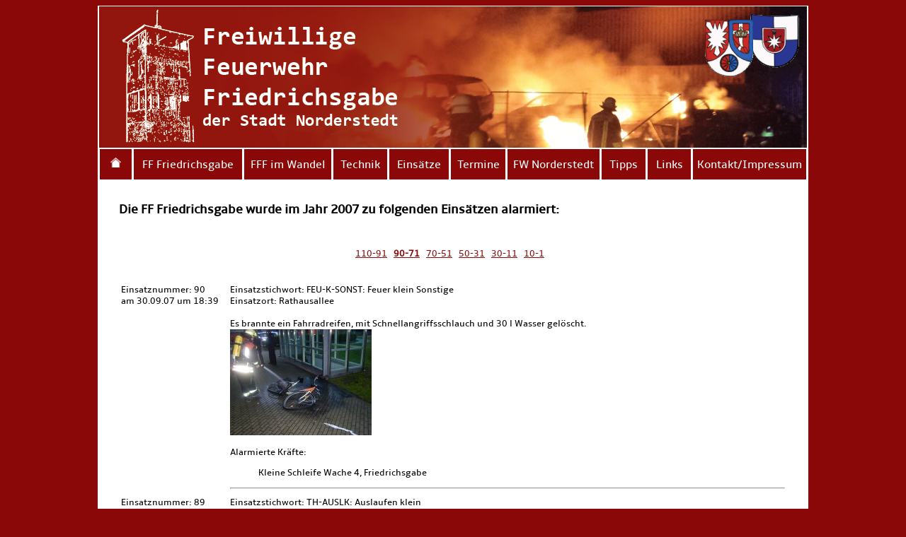

--- FILE ---
content_type: text/html; charset=latin2
request_url: https://www.feuerwehr-friedrichsgabe.de/einsatz.php?number=90&year=2007
body_size: 3650
content:

<html>
 <head>
  <title>Feuerwehr Friedrichsgabe - Eins&auml;tze</title>
<meta http-equiv="content-type" content="text/html; charset=iso-8859-1">
<meta name="description" content="Feuerwehr Friedrichsgabe der Stadt Norderstedt: Einsatz">
<meta name="keywords" content="Feuerwehr, Friedrichsgabe, Norderstedt, Einsatz, Feuer, Verkehrsunfall">
<meta http-equiv="content-language" content="de">
<meta http-equiv="pragma" content="no-cache">
<meta http-equiv="expires" content="0">
<meta name="revisit-after" content="2 days">
<link rel="stylesheet" href="index_files/mbcsmbmcp.css" type="text/css" />
 </head>
 <!-- HTML 4.x --> 
<meta http-equiv='content-type' content='text/html; charset=utf-8'> 
<!-- HTML5 --> 
<meta charset='utf-8'>
<script type='text/javascript' src='headerscript.js'></script>

<BODY BGCOLOR='#8A0808' TEXT='#000000' >
<TABLE WIDTH='1000' BORDER='0' ALIGN='center' STYLE='border-spacing: 0px;'>

<TR><TD BGCOLOR='#FFFFFF' VALIGN='top'>

<CENTER><A HREF='index.php'><IMG SRC='img/uberschrift/1.png' WIDTH='1000' HEIGHT='200' BORDER='0'></A>


<ul id='mbmcpebul_table' class='mbmcpebul_menulist css_menu' style='width: 1000px; height: 45px;'>
  <li class='topitem spaced_li'><div class='buttonbg' style='width: 45px;'><a href='index.php'><IMG SRC=index_files/home.png></a></div></li>
  <li class='topitem spaced_li'><div class='buttonbg' style='width: 153px;'><a href='untermenu.php?menu=1'>FF Friedrichsgabe</a></div>
  <ul>
  <li><a href='news.php' title=''>News</a></li>
  <li><a href='fff-aufgaben.php' title=''>Aufgaben</a></li>
  <li><a href='fff-wache.php' title=''>Feuerwache</a></li>
  <li><a href='fff-mitglieder.php' title=''>Mitglieder</a></li>
  <li><a class='with_arrow' title=''>Mitglied werden</a>
    <ul>
    <li><a href='fff-mitglied-a.php' title=''>aktives Mitglied</a></li>
    <li><a href='fff-mitglied-p.php' title=''>f&ouml;rderndes Mitglied</a></li>
    </ul></li>
  </ul></li>
  <li class='topitem spaced_li'><div class='buttonbg' style='width: 123px;'><a  href='untermenu.php?menu=2'>FFF im Wandel</a></div>
  <ul>
  <li><a class='with_arrow' title=''>Fr&uuml;her</a>
    <ul>
    <li><a href='fr-chronik1.php' title=''>Chronik</a></li>
    <li><a href='fr-oldtimer.php' title=''>Oldtimer</a></li>
    <li><a href='fr-wehrfuhrer.php' title=''>Hauptm&auml;nner und Wehrf&uuml;hrer</a></li>
    </ul></li>
  <li><a href='fr-heute.php' title=''>Heute</a></li>
  </ul></li>
  <li class='topitem spaced_li'><div class='buttonbg' style='width: 76px;'><a href='untermenu.php?menu=3'>Technik</a></div>
  <ul>
  <li><a href='te-fahrzeuge.php' title=''>Fahrzeuge</a></li>
  <li><a href='te-funk.php' title=''>Funk</a></li>
  <li><a href='ffn-leitstelle.php' title=''>Leitstelle</a></li>
  <li><a href='te-kleidung.php' title=''>Einsatzkleidung und Kennzeichnung</a></li>
  </ul></li>
  <li class='topitem spaced_li'><div class='buttonbg' style='width: 84px;'><a href='einsatz.php'>Eins&auml;tze</a></div>
  <ul>
  <li><a href='einsatz.php' title=''>Aktuelle Eins&auml;tze</a></li>
  <li><a class='with_arrow' title=''>Einsatzarchiv</a>
    <ul>
    <li><a href='einsatz.php?year=2025' title=''>2025</a></li>
    <li><a href='einsatz.php?year=2024' title=''>2024</a></li>
    <li><a href='einsatz.php?year=2023' title=''>2023</a></li>
    <li><a href='einsatz.php?year=2022' title=''>2022</a></li>
    <li><a href='einsatz.php?year=2021' title=''>2021</a></li>
    <li><a href='einsatz.php?year=2020' title=''>2020</a></li>
    <li><a href='einsatz.php?year=2019' title=''>2019</a></li>
    <li><a href='einsatz.php?year=2018' title=''>2018</a></li>
    <li><a href='einsatz.php?year=2017' title=''>2017</a></li>
    <li><a href='einsatz.php?year=2016' title=''>2016</a></li>
    <li><a href='einsatz.php?year=2015' title=''>2015</a></li>
    <li><a href='einsatz.php?year=2014' title=''>2014</a></li>
    <li><a href='einsatz.php?year=2013' title=''>2013</a></li>
    <li><a href='einsatz.php?year=2012' title=''>2012</a></li>
    <li><a href='einsatz.php?year=2011' title=''>2011</a></li>
    <li><a href='einsatz.php?year=2010' title=''>2010</a></li>
    <li><a href='einsatz.php?year=2009' title=''>2009</a></li>
    <li><a href='einsatz.php?year=2008' title=''>2008</a></li>
    <li><a href='einsatz.php?year=2007' title=''>2007</a></li>
    </ul></li>
  </ul></li>
  <li class='topitem spaced_li'><div class='buttonbg' style='width: 77px;'><a href='ter-einladung.php'>Termine</a></div>
  <ul>
  </ul></li>
  <li class='topitem spaced_li'><div class='buttonbg' style='width: 130px;'><a href='untermenu.php?menu=5'>FW Norderstedt</a></div>
  <ul>
  <li><a href='ffn-organisation.php' title=''>Organisation</a></li>
  <li><a href='ffn-wachen.php' title=''>Feuerwachen in Norderstedt</a></li>
  <li><a href='ffn-fahrzeuge.php' title=''>Fahrzeuge</a></li>
  </ul></li>
  <li class='topitem spaced_li'><div class='buttonbg' style='width: 62px;'><a href='untermenu.php?menu=6'>Tipps</a></div>
  <ul>
  <li><a href='ti-rauchmelder.php' title=''>Rauchmelder retten leben</a></li>
  <li><a href='ti-parkplatz.php' title=''>Parkplatzsuche</a></li>
  <li><a href='ti-osterfeuer.php' title=''>Osterfeuer / Lagerfeuer</a></li>
  <li><a href='ti-advent.php' title=''>Adventszeit</a></li>
  <li><a href='ti-silvester.php' title=''>Silvester - aber sicher!</a></li>
  </ul></li>
  <li class='topitem spaced_li'><div class='buttonbg' style='width: 61px;'><a href='links.php'>Links</a></div></li>
  <li class='topitem'><div class='buttonbg' style='width: 160px;'><a href='impressum.php'>Kontakt/Impressum<br /></a></div></li>
</ul>
<!-- Menus will work without this javascript file. It is used only for extra
     effects, improved usability and compatibility with very old web browsers. -->
<script type='text/javascript' src='index_files/mbjsmbmcp.js'></script>


</CENTER>
</TD></TR><TR><TD BGCOLOR='#FFFFFF' STYLE='padding-left: 30px;padding-right: 30px;'>
<BR>


<H1>Die FF Friedrichsgabe wurde im Jahr 2007 zu folgenden Eins&auml;tzen alarmiert:</H1><BR><BR><CENTER><A HREF=einsatz.php?number=110&year=2007>110-91</A>&nbsp;&nbsp;&nbsp;<A HREF=einsatz.php?number=90&year=2007><B>90-71</B></A>&nbsp;&nbsp;&nbsp;<A HREF=einsatz.php?number=70&year=2007>70-51</A>&nbsp;&nbsp;&nbsp;<A HREF=einsatz.php?number=50&year=2007>50-31</A>&nbsp;&nbsp;&nbsp;<A HREF=einsatz.php?number=30&year=2007>30-11</A>&nbsp;&nbsp;&nbsp;<A HREF=einsatz.php?number=10&year=2007>10-1</A>&nbsp;&nbsp;&nbsp;</CENTER><BR><BR><TABLE WIDTH=100% BORDER=0><TR><TD WIDTH=150 VALIGN=top CLASS=einsatz>Einsatznummer:&nbsp;90<BR>am&nbsp;30.09.07 um 18:39
<BR></TD><TD VALIGN=top>Einsatzstichwort:&nbsp;FEU-K-SONST: Feuer klein Sonstige
<BR>Einsatzort:&nbsp;Rathausallee
<BR><BR>Es brannte ein Fahrradreifen, mit Schnellangriffsschlauch und 30 l Wasser gel&ouml;scht.
<BR><A HREF='https://www.feuerwehr-friedrichsgabe.de/img/einsatz/einsatz9007-1g.jpg' rel='shadowbox[sig90]'><IMG SRC=https://www.feuerwehr-friedrichsgabe.de/img/einsatz/einsatz9007-1k.jpg></A> <BR><BR>Alarmierte Kr&auml;fte:<UL><LI>Kleine Schleife Wache 4, Friedrichsgabe</UL><HR></TD></TR><TR><TD VALIGN=top>Einsatznummer:&nbsp;89<BR>am&nbsp;29.09.07 um 11:03
<BR></TD><TD VALIGN=top>Einsatzstichwort:&nbsp;TH-AUSLK: Auslaufen klein
<BR>Einsatzort:&nbsp;Schleswig-Holstein-Stra&szlig;e
<BR><BR>Mehrere &Ouml;lspuren im Bereich der S-H-Stra&szlig;e mit Bindemittel abgestreut und aufgenommen.<BR>
<BR><A HREF='https://www.feuerwehr-friedrichsgabe.de/img/einsatz/einsatz8907-1g.jpg' rel='shadowbox[sig89]'><IMG SRC=https://www.feuerwehr-friedrichsgabe.de/img/einsatz/einsatz8907-1k.jpg></A> <A HREF='https://www.feuerwehr-friedrichsgabe.de/img/einsatz/einsatz8907-2g.jpg' rel='shadowbox[sig89]'><IMG SRC=https://www.feuerwehr-friedrichsgabe.de/img/einsatz/einsatz8907-2k.jpg></A> <BR><BR>Alarmierte Kr&auml;fte:<UL><LI>Kleine Schleife Wache 4, Friedrichsgabe</UL><HR></TD></TR><TR><TD VALIGN=top>Einsatznummer:&nbsp;88<BR>am&nbsp;29.09.07 um 03:42
<BR></TD><TD VALIGN=top>Einsatzstichwort:&nbsp;FEU-MDL: Feuer Meldereinlauf
<BR>Einsatzort:&nbsp;Sch&uuml;tzenwall
<BR><BR>Ausl&ouml;sung der Brandmeldeanlage durch Umbauarbeiten.
<BR><BR>Alarmierte Kr&auml;fte:<UL><LI>Große Schleife Wache 4, Friedrichsgabe</UL><HR></TD></TR><TR><TD VALIGN=top>Einsatznummer:&nbsp;87<BR>am&nbsp;23.09.07 um 19:50
<BR></TD><TD VALIGN=top>Einsatzstichwort:&nbsp;TH-NOTTV: Notfall, T&uuml;r verschlossen
<BR>Einsatzort:&nbsp;M&uuml;mmelmannweg
<BR><BR>Verdacht auf Notfall hinter verschlossener Wohnungst&uuml;r; T&uuml;r ge&ouml;ffnet, es war niemand zu Hause.
<BR><BR>Alarmierte Kr&auml;fte:<UL><LI>Kleine Schleife Wache 4, Friedrichsgabe</UL><HR></TD></TR><TR><TD VALIGN=top>Einsatznummer:&nbsp;86<BR>am&nbsp;22.09.07 um 09:57
<BR></TD><TD VALIGN=top>Einsatzstichwort:&nbsp;FEU: Feuer
<BR>Einsatzort:&nbsp;Moorbekstra&szlig;e
<BR><BR>Ausl&ouml;sung der Brandmeldezentrale durch technischen Defekt.
<BR><BR>Alarmierte Kr&auml;fte:<UL><LI>Große Schleife Wache 4, Friedrichsgabe</UL><HR></TD></TR><TR><TD VALIGN=top>Einsatznummer:&nbsp;85<BR>am&nbsp;22.09.07 um 09:26
<BR></TD><TD VALIGN=top>Einsatzstichwort:&nbsp;TH-AUSLK: Auslaufen klein
<BR>Einsatzort:&nbsp;Erlengang
<BR><BR>&Ouml;lspur im Kreuzungsbereich mit Bindemittel aufgenommen.
<BR><BR>Alarmierte Kr&auml;fte:<UL><LI>Kleine Schleife Wache 4, Friedrichsgabe</UL><HR></TD></TR><TR><TD VALIGN=top>Einsatznummer:&nbsp;84<BR>am&nbsp;15.09.07 um 21:11
<BR></TD><TD VALIGN=top>Einsatzstichwort:&nbsp;FEU: FeuerY
<BR>Einsatzort:&nbsp;Falkenhorst
<BR><BR>Informationen zu diesem Einsatz bei der <A HREF="http://www.feuerwehr-harksheide.de/" TARGET="_blank">Feuerwehr Harksheide</A>.
<BR><BR>Alarmierte Kr&auml;fte:<UL><LI>Große Schleife Wache 1, Harksheide</LI><LI>+ Große Schleife Wache 4, Friedrichsgabe</LI><LI>+ ELW</LI><LI>+ Rettungsdienst</UL><HR></TD></TR><TR><TD VALIGN=top>Einsatznummer:&nbsp;83<BR>am&nbsp;13.09.07 um 12:52
<BR></TD><TD VALIGN=top>Einsatzstichwort:&nbsp;TIER
<BR>Einsatzort:&nbsp;Erlengang
<BR><BR>Junge Katze mit Schiebleiter aus 10 m H&ouml;he gerettet.
<BR><BR>Alarmierte Kr&auml;fte:<UL><LI>Alarmierung einzelner Kameraden der Wache 4, Friedrichsgabe &uuml;ber Telefon</UL><HR></TD></TR><TR><TD VALIGN=top>Einsatznummer:&nbsp;82<BR>am&nbsp;10.09.07 um 14:25
<BR></TD><TD VALIGN=top>Einsatzstichwort:&nbsp;FEU: Feuer
<BR>Einsatzort:&nbsp;Moorbekstra&szlig;e
<BR><BR>Ausl&ouml;sung der Brandmeldeanlage durch Schweissarbeiten.
<BR><BR>Alarmierte Kr&auml;fte:<UL><LI>Große Schleife Wache 4, Friedrichsgabe</UL><HR></TD></TR><TR><TD VALIGN=top>Einsatznummer:&nbsp;81<BR>am&nbsp;02.09.07 um 09:47
<BR></TD><TD VALIGN=top>Einsatzstichwort:&nbsp;NOTTV
<BR>Einsatzort:&nbsp;Ulzburger Stra&szlig;e
<BR><BR>Notfall hinter verschlossener Wohnungst&uuml;r, bei Eintreffen der Feuerwehr wurde die T&uuml;r vom Vermieter ge&ouml;ffnet.
<BR><BR>Alarmierte Kr&auml;fte:<UL><LI>Kleine Schleife Wache 4, Friedrichsgabe</UL><HR></TD></TR><TR><TD VALIGN=top>Einsatznummer:&nbsp;80<BR>am&nbsp;31.08.07 um 18:24
<BR></TD><TD VALIGN=top>Einsatzstichwort:&nbsp;AUSLK
<BR>Einsatzort:&nbsp;Syltkuhlen
<BR><BR>Auslaufende Betriebsstoffe nach Verkehrsunfall aufgenommen.<BR>
<BR><A HREF='https://www.feuerwehr-friedrichsgabe.de/img/einsatz/einsatz8007-1g.jpg' rel='shadowbox[sig80]'><IMG SRC=https://www.feuerwehr-friedrichsgabe.de/img/einsatz/einsatz8007-1k.jpg></A> <BR><BR>Alarmierte Kr&auml;fte:<UL><LI>Kleine Schleife Wache 4, Friedrichsgabe</UL><HR></TD></TR><TR><TD VALIGN=top>Einsatznummer:&nbsp;79<BR>am&nbsp;26.08.07 um 17:46
<BR></TD><TD VALIGN=top>Einsatzstichwort:&nbsp;NOTTV
<BR>Einsatzort:&nbsp;Sauerbruchring
<BR><BR>Notfall hinter verschlossener Wohnungst&uuml;r. W&auml;hrend versucht wurde, sich &uuml;ber den Balkon Zugang zur Wohnung zu verschaffen, konnten Angeh&ouml;rige mit einem Schl&uuml;ssel ausgemacht werden.
<BR><BR>Alarmierte Kr&auml;fte:<UL><LI>Kleine Schleife Wache 4, Friedrichsgabe</UL><HR></TD></TR><TR><TD VALIGN=top>Einsatznummer:&nbsp;78<BR>am&nbsp;23.08.07 um 17:02
<BR></TD><TD VALIGN=top>Einsatzstichwort:&nbsp;FEU: Feuer
<BR>Einsatzort:&nbsp;Erlengang
<BR><BR>Wieder Ausl&ouml;sung der Brandmeldenalage durch defekten Rauchmelder.
<BR><BR>Alarmierte Kr&auml;fte:<UL><LI>Große Schleife Wache 4, Friedrichsgabe</UL><HR></TD></TR><TR><TD VALIGN=top>Einsatznummer:&nbsp;77<BR>am&nbsp;23.08.07 um 16:38
<BR></TD><TD VALIGN=top>Einsatzstichwort:&nbsp;FEU: Feuer
<BR>Einsatzort:&nbsp;Erlengang
<BR><BR>Ausl&ouml;sung der Brandmeldenalage durch defekten Rauchmelder.
<BR><BR>Alarmierte Kr&auml;fte:<UL><LI>Große Schleife Wache 4, Friedrichsgabe</UL><HR></TD></TR><TR><TD VALIGN=top>Einsatznummer:&nbsp;76<BR>am&nbsp;19.08.07 um 12:34
<BR></TD><TD VALIGN=top>Einsatzstichwort:&nbsp;PSCHL
<BR>Einsatzort:&nbsp;Ulzburger Stra&szlig;e
<BR><BR>Zwei Personen aus feststitzendem Aufzug befreit.
<BR><BR>Alarmierte Kr&auml;fte:<UL><LI>Kleine Schleife Wache 4, Friedrichsgabe</UL><HR></TD></TR><TR><TD VALIGN=top>Einsatznummer:&nbsp;75<BR>am&nbsp;15.08.07 um 07:57
<BR></TD><TD VALIGN=top>Einsatzstichwort:&nbsp;FEU: Feuer
<BR>Einsatzort:&nbsp;Erlengang
<BR><BR>Ausl&ouml;sung der Brandmeldeanlage durch unklare Ursache, Fehlalarm.
<BR><BR>Alarmierte Kr&auml;fte:<UL><LI>Große Schleife Wache 4, Friedrichsgabe</UL><HR></TD></TR><TR><TD VALIGN=top>Einsatznummer:&nbsp;74<BR>am&nbsp;14.08.07 um 00:16
<BR></TD><TD VALIGN=top>Einsatzstichwort:&nbsp;SONST
<BR>Einsatzort:&nbsp;Segeberger Chaussee
<BR><BR>Auffinden eines verd&auml;chtigen Gegenstands.<BR>
Weitere Informationen zu diesem Einsatz bei der <A HREF="http://www.feuerwehr-glashuette.de/" TARGET="_blank">Feuerwehr Glash&uuml;tte</A>.
<BR><BR>Alarmierte Kr&auml;fte:<UL><LI>W3</LI><LI>+ W1</LI><LI>+ W2</LI><LI>+ W4</LI><LI>+ ELW</UL><HR></TD></TR><TR><TD VALIGN=top>Einsatznummer:&nbsp;73<BR>am&nbsp;11.08.07 um 18:36
<BR></TD><TD VALIGN=top>Einsatzstichwort:&nbsp;FEU: FeuerY
<BR>Einsatzort:&nbsp;Erlengang
<BR><BR>Essen auf dem Herd, Bel&uuml;ftungsma&szlig;nahmen durchgef&uuml;hrt.
<BR><BR>Alarmierte Kr&auml;fte:<UL><LI>Große Schleife Wache 4, Friedrichsgabe</LI><LI>+ Große Schleife Wache 1, Harksheide</UL><HR></TD></TR><TR><TD VALIGN=top>Einsatznummer:&nbsp;72<BR>am&nbsp;10.08.07 um 13:58
<BR></TD><TD VALIGN=top>Einsatzstichwort:&nbsp;FEU: Feuer
<BR>Einsatzort:&nbsp;Moorbekstra&szlig;e
<BR><BR>Ausl&ouml;sung der Brandmeldeanlage durch Wartungsarbeiten.
<BR><BR>Alarmierte Kr&auml;fte:<UL><LI>Große Schleife Wache 4, Friedrichsgabe</UL><HR></TD></TR><TR><TD VALIGN=top>Einsatznummer:&nbsp;71<BR>am&nbsp;08.08.07 um 11:25
<BR></TD><TD VALIGN=top>Einsatzstichwort:&nbsp;FEU: Feuer
<BR>Einsatzort:&nbsp;Moorbekstra&szlig;e
<BR><BR>Ausl&ouml;sung der Brandmeldeanlage durch Schweissarbeiten.
<BR><BR>Alarmierte Kr&auml;fte:<UL><LI>Große Schleife Wache 4, Friedrichsgabe</UL><HR></TD></TR><TR><TD VALIGN=top></TD></TR></TABLE><BR><CENTER><A HREF=einsatz.php?number=110&year=2007>110-91</A>&nbsp;&nbsp;&nbsp;<A HREF=einsatz.php?number=90&year=2007><B>90-71</B></A>&nbsp;&nbsp;&nbsp;<A HREF=einsatz.php?number=70&year=2007>70-51</A>&nbsp;&nbsp;&nbsp;<A HREF=einsatz.php?number=50&year=2007>50-31</A>&nbsp;&nbsp;&nbsp;<A HREF=einsatz.php?number=30&year=2007>30-11</A>&nbsp;&nbsp;&nbsp;<A HREF=einsatz.php?number=10&year=2007>10-1</A>&nbsp;&nbsp;&nbsp;</CENTER><BR>
<BR><BR><IMG SRC='count.php' width='0' height='0'>
</TD></TR>
<TR><TD HEIGHT='179' background='img/uberschrift/flammen.jpg'>&nbsp;</TD></TR>
</TABLE>
<script src="/shariff/shariff.complete.js"></script>
</BODY>


</html>


--- FILE ---
content_type: text/css
request_url: https://www.feuerwehr-friedrichsgabe.de/index_files/mbcsmbmcp.css
body_size: 11337
content:
@font-face {
   font-family: Amble;
   src: url(font/Amble-Regular.ttf);
   }

@keyframes myfirst
{
from {background:red;}
to {background:yellow;}
}

@-webkit-keyframes myfirst /* Safari and Chrome */
{
from {background:red;}
to {background:yellow;}
}

body {
font-family: Amble,Arial;
font-size: 13px;
background-color :#8A0808;
;
}

ul {
list-style-type: none;
;
}

h1 {
font-family: Amble,Arial;
font-size: 18px;
font-weight: bold;
;
}

h2 {
font-family: Amble,Arial;
font-size: 24px;
font-weight: bold;
;
}

h3 {
font-family: Amble,Arial;
font-size: 12px;
font-weight: normal;
color: #ffffff;
;
}

p {
font-family: Amble,Arial;
font-size: 13px;
;
}


table {
font-family: Amble,Arial;
font-size: 13px;
;
}

a:link, a:visited {
font-family: Amble,Arial;
font-weight: normal;
text-decoration: underline;
color: #8A0808;
}

a:hover {
text-decoration: underline;
color: red;
}

#willkommen  {
height:300px;
width:300px;
font-size: 38px;
line-height: 40px;
z-index:3;}

#willkommen a {
height: 300px;
width: 300px;
color:#ffffff;
background:#B15A5A;
text-decoration:none;
display:block;
padding:5px;
border:1px solid #8A0808;
}

#willkommen a:hover {
color:#ffffff;
font-size: 0px;
line-height: 0px;
background:#8A0808;
width:300px;}


#willkommen a span {display:none;}

#willkommen a:hover span {
color:#ffffff;
font-size: 16px;
line-height: 22px;
display:block;
padding:10px;}

#trauer  {
border:6px double #000000;
width:300px;
font-size: 16px;
line-height: 22px;
z-index:3;}

#mitglied  {
height:110px;
width:300px;
display: block;
z-index:3;}

#mitglied a {
height:40px;
width:300px;
font-size: 38px;
line-height: 40px;
display: block;
color:#ffffff;
background:#A43F3F;
text-decoration:none;
display:block;
padding:5px;
border:1px solid #8A0808;
}

#mitglied a:hover {
height:110px;
color:#ffffff;
background:#8A0808;
width:300px;}


#mitglied a span {display:none;}

#mitglied a:hover span {
color:#ffffff;
font-size: 18px;
line-height: 24px;
display:block;
padding:10px;}

#counterstand  {
width: 310px;
border:0px;
color:#000000;
background:#ffffff;
text-decoration:none;
display:block;
padding:5px;
font-size: 13px;
line-height: 13px;
z-index: 3;
}

#einsatz  {
width: 300px;
font-size: 13px;
line-height: 16px;
z-index:3;}

#einsatz a {
width: 300px;
color:#ffffff;
background:#8A0808;
text-decoration:none;
display:block;
padding:5px;
border:1px solid #8A0808;
}

#rssinfo  {
width: 300px;
font-size: 13px;
line-height: 16px;
z-index:3;}

#rssinfo a {
width: 290px;
border:6px solid #FF4500;
color:#000000;
background:#ffffff;
text-decoration:none;
display:block;
padding:5px;
}

#rssinfo a:hover {
width: 290px;
border:6px solid #FF4500;
color:#ffffff;
background:#FF4500;
text-decoration:none;
display:block;
padding:5px;
}

#fbinfo  {
width: 300px;
font-size: 13px;
line-height: 16px;
z-index:3;}

#fbinfo a {
width: 290px;
border:6px solid #3b5998;
color:#000000;
background:#ffffff;
text-decoration:none;
display:block;
padding:5px;
}

#fbinfo a:hover {
width: 290px;
border:6px solid #3b5998;
color:#ffffff;
background:#3b5998;
text-decoration:none;
display:block;
padding:5px;
font-size: 0px;
line-height: 0px;
}

#fbinfo a span {display:none;}

#fbinfo a:hover span {
color:#ffffff;
font-size: 16px;
line-height: 22px;
display:block;
padding:10px;}


#news  {

width:300px;
display: block;
z-index:3;}

#news a {
width:300px;
font-size: 13px;
line-height: 16px;
display: block;
color:#000000;
background:#c0c0c0;
text-decoration:none;
display:block;
padding:5px;
border:none;
}

#news a:hover {

color:#000000;
font-weight: bold;
background:#c0c0c0;
width:300px;}

#intra {
border:1px solid #8A0808;
padding: 5px;
width:300px;
height:100px;
text-decoration: none;
font-size: 13px;
line-height: 16px;
color: #000000;
display: block;
z-index:3;
}

#intra a {
width:300px;
height:100px;
text-decoration: none;
font-size: 13px;
line-height: 16px;
color: #000000;
display: block;
z-index:3;
}

#event {
border:none;
width:300px;
text-decoration: none;
font-size: 13px;
line-height: 16px;
color: #000000;
display: block;
z-index:3;
}

#event a {
width:300px;
text-decoration: none;
font-size: 13px;
line-height: 16px;
color: #000000;
display: block;
z-index:3;
}

#bildre {
width:255px;
text-decoration: none;
background:#ffffff;
display: block;
z-index:3;
font-family:Amble, Arial;
font-size: 12px;
float: right;
text-align:center;
border:3px solid #ffffff;
}

#bildli {
width:255px;
text-decoration: none;
background:#ffffff;
display: block;
z-index:3;
font-family:Amble, Arial;
font-size: 12px;
float: left;
text-align:center;
border:3px solid #ffffff;
}

#bildlong {
width:755px;
text-decoration: none;
background:#ffffff;
display: block;
z-index:3;
font-family:Amble, Arial;
font-size: 12px;
float: right;
text-align:center;
border:3px solid #ffffff;
}

#contact {
visibility: hidden;
}

#mbmcpebul_table {
  margin: 0px;
  padding: 0px;
  line-height: 0px;
  font-size: 0px;
  display: inline-block;
}

#mbmcpebul_table li a {
  line-height: 19px;
  font-size: 16px;
  font-family: Amble,sans-serif;
  text-decoration: none;
  color: #FFFFFF;
  font-style: normal;
  font-weight: normal;
  padding: 12px 5px 5px 5px;
  display: block;
  cursor: pointer;
  white-space: nowrap;
}

#mbmcpebul_table li div.buttonbg {
  height: 43px;
  width: 159px;
  line-height: 0;
  background-color: #8A0808;
  border-style: solid;
  border-color: #FFFFFF;
  border-width: 1px;
  border-radius: 0;
  padding: 0;
  box-shadow: 0 0 0 0 transparent;
  text-align: center;
}

#mbmcpebul_table li:hover div.buttonbg a, #mbmcpebul_table li.expanded a.topitem, #mbmcpebul_table li.active a.topitem,
#mbmcpebul_table li.itemhot a.topitem, #mbmcpebul_table li a:hover {
  color: #FFFFFF;
  font-style: normal;
  font-weight: normal;
  text-decoration: none;
}


#mbmcpebul_table li.expanded div.buttonbg, #mbmcpebul_table li.active div.buttonbg, #mbmcpebul_table li.itemhot div.buttonbg, #mbmcpebul_table li:hover div.buttonbg {
  background-color: #8A0808;
  box-shadow: 0 0 0 0 transparent;
  border-color: #FFFFFF;
}

#mbmcpebul_table {
  padding: 0;
  border-style: solid;
  border-color: #FFFFFF;
  border-width: 1px;
  border-radius: 0;
  background-color: transparent;
  box-shadow: none;
}

#mbmcpebul_table ul li a {
  color: #000000;
  font-family: Amble,sans-serif;
  font-size: 13px;
  line-height: 15px;
  font-style: normal;
  font-weight: normal;
  text-decoration: none;
  display: block;
  vertical-align: middle;
  white-space: nowrap;
}

#mbmcpebul_table ul li:hover > a {
  color: #000000;
  font-family: Amble,sans-serif;
  font-size: 13px;
  font-style: normal;
  font-weight: normal;
  text-decoration: none;
}

#mbmcpebul_table ul li.subexpanded a.subexpanded, #mbmcpebul_table ul li.subitemhot a.subitemhot, #mbmcpebul_table ul li a:hover {
  color: #000000;
  font-family: Amble,sans-serif;
  font-size: 13px;
  font-style: normal;
  font-weight: normal;
  text-decoration: none;
}

#mbmcpebul_table ul li:hover, #mbmcpebul_table ul li.subexpanded, #mbmcpebul_table ul li.subitemhot {
  border-color: transparent;
  background-color: #C8C8C8;
  box-shadow: none;
}

#mbmcpebul_table ul {
  margin: 0;
  border-style: solid;
  border-color: #000000;
  border-width: 1px;
  padding: 0;
  background: #FFFFFF;
  font-size: 0;
  border-radius: 0;
}

#mbmcpebul_table ul li a {
  padding: 3px 11px 3px 9px;
  text-align: left;
}

#mbmcpebul_table ul li.separator {
  padding: 3px;
  cursor: default;
  background: none;
  box-shadow: none;
  border-width: 0;
}

#mbmcpebul_table ul li.separator div {
  border-top: 1px solid #C0C0C0;
  font-size: 0px;
}

#mbmcpebul_table ul li {
  border-style: solid;
  border-color: transparent;
  border-width: 0;
  height: auto;
  width: auto;
  text-align: left;
  line-height: 0;
  font-size: 0;
  cursor: pointer;
  float: none;
  margin: 0 0 0px 0;
  border-radius: 0;
  padding: 0;
  box-shadow: none;
  background-color: #FFFFFF;
}


#mbmcpebul_table .spaced_li {
  margin: 0px 1px 0px 0px;
}

#mbmcpebul_table a img {
  border: none;
}

#mbmcpebul_table li {
  list-style: none;
  float: left;
}

#mbmcpebul_table.css_menu li {
  position: relative;
}

#mbmcpebul_table.css_menu ul li:hover > ul {
  opacity: 1;
}

#mbmcpebul_table.css_menu li:hover > ul {
  top: 100%;
  left: 0;
  right: auto;
  opacity: 1;
}

#mbmcpebul_table.css_menu ul li:hover > ul {
  top: -1px;
  left: 100%;
  right: auto;
}

#mbmcpebul_table.css_menu ul {
  transition-duration: 0.3s;
  -webkit-transition-duration: 0.3s;
  -moz-transition-duration: 0.3s;
  -ms-transition-duration: 0.3s;
  transition-property:opacity;
  -webkit-transition-property:opacity;
  -moz-transition-property:opacity;
  -ms-transition-property:opacity;
  opacity: 0;
}

#mbmcpebul_table ul {
  position: absolute;
  top:-99999px;
  z-index: 4000;
}

#mbmcpebul_table ul ul {
  position: absolute;
  z-index: 5000;
}

#mbmcpebul_table .submenu_arrow {
  margin-left: 8px;
}

#fb  {
height:200px;
width:900px;
display: block;
z-index:3;}

#fb a {
height:20px;
width:350px;
font-size: 10px;
line-height: 12px;
display: block;
color:#000000;
background:#ffffff;
text-decoration:none;
display:block;
padding:5px;
border:0px solid #8A0808;
}

#fb a:hover {
height:200px;
color:#000000;
background:#ffffff;
width:900px;}


#fb a span {display:none;}

#fb a:hover span {
color:#000000;
font-size: 10px;
line-height: 12px;
display:block;
padding:10px;}


#sb-title-inner,#sb-info-inner,#sb-loading-inner,div.sb-message{font-family:"Amble","Amble",Amble,Arial,sans-serif;font-weight:200;color:#fff;}
#sb-container{position:fixed;margin:0;padding:0;top:0;left:0;z-index:999;text-align:left;visibility:hidden;display:none;}
#sb-overlay{position:relative;height:100%;width:100%;}
#sb-wrapper{position:absolute;visibility:hidden;width:100px;}
#sb-wrapper-inner{position:relative;border:1px solid #ffffff;overflow:hidden;height:100px;}
#sb-body{position:relative;height:100%;}
#sb-body-inner{position:absolute;height:100%;width:100%;}
#sb-player.html{height:100%;overflow:auto;}
#sb-body img{border:none;}
#sb-loading{position:relative;height:100%;}
#sb-loading-inner{position:absolute;font-size:14px;line-height:24px;height:24px;top:50%;margin-top:-12px;width:100%;text-align:center;}
#sb-loading-inner span{background:url(loading-shadow.gif) no-repeat;padding-left:34px;display:inline-block;}
#sb-body,#sb-loading{background-color:#000000;}
#sb-title,#sb-info{position:relative;margin:0;padding:0;overflow:hidden;}
#sb-title,#sb-title-inner{height:28px;padding-bottom:10px;}
#sb-title-inner{font-size:16px;}
#sb-title-inner a {color:#000000;}
#sb-info,#sb-info-inner{height:20px;line-height:20px;}
#sb-info-inner{font-size:12px;}
#sb-nav{float:right;height:16px;padding:2px 0;width:45%;}
#sb-nav a{display:block;float:right;height:16px;width:16px;margin-left:3px;cursor:pointer;background-repeat:no-repeat;}
#sb-nav-close{background-image:url(close-shadow.png);}
#sb-nav-next{background-image:url(next-shadow.png);}
#sb-nav-previous{background-image:url(previous-shadow.png);}
#sb-nav-play{background-image:url(play-shadow.png);}
#sb-nav-pause{background-image:url(pause-shadow.png);}
#sb-counter{float:left;width:45%;}
#sb-counter a{padding:0 4px 0 0;text-decoration:none;cursor:pointer;color:#fff;}
#sb-counter a.sb-counter-current{text-decoration:underline;}
div.sb-message{font-size:12px;padding:10px;text-align:center;}
div.sb-message a:link,div.sb-message a:visited{color:#fff;text-decoration:underline;}
